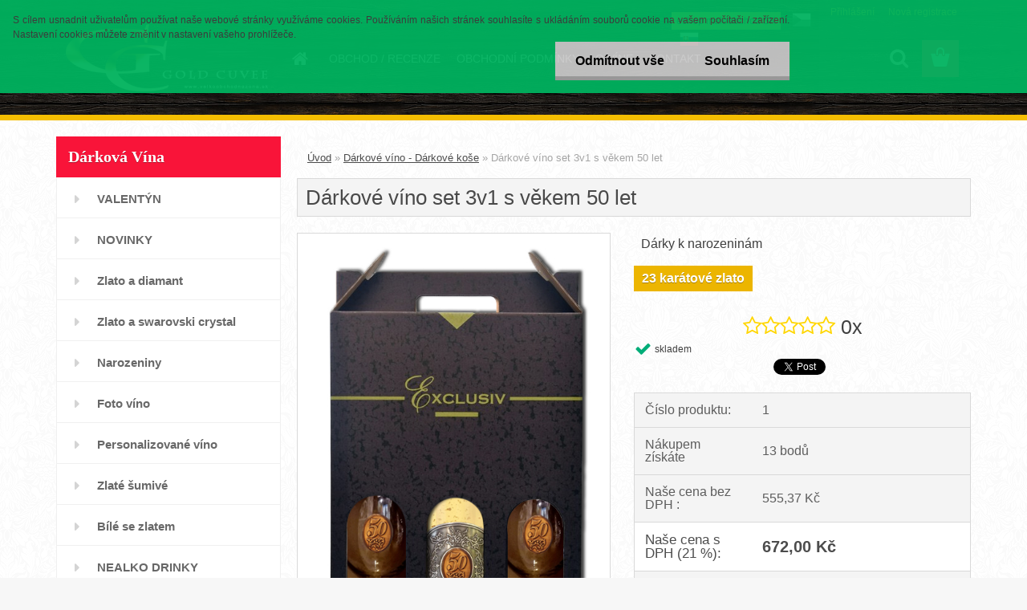

--- FILE ---
content_type: text/html; charset=utf-8
request_url: https://www.google.com/recaptcha/api2/aframe
body_size: 267
content:
<!DOCTYPE HTML><html><head><meta http-equiv="content-type" content="text/html; charset=UTF-8"></head><body><script nonce="KZaQYoLtQ3nWUOpo1W2Naw">/** Anti-fraud and anti-abuse applications only. See google.com/recaptcha */ try{var clients={'sodar':'https://pagead2.googlesyndication.com/pagead/sodar?'};window.addEventListener("message",function(a){try{if(a.source===window.parent){var b=JSON.parse(a.data);var c=clients[b['id']];if(c){var d=document.createElement('img');d.src=c+b['params']+'&rc='+(localStorage.getItem("rc::a")?sessionStorage.getItem("rc::b"):"");window.document.body.appendChild(d);sessionStorage.setItem("rc::e",parseInt(sessionStorage.getItem("rc::e")||0)+1);localStorage.setItem("rc::h",'1769902768796');}}}catch(b){}});window.parent.postMessage("_grecaptcha_ready", "*");}catch(b){}</script></body></html>

--- FILE ---
content_type: text/css
request_url: https://www.darkovevino.eu/fotky38261/design_setup/css/user_defined.css?_=1645538016
body_size: 835
content:
#jazyky {
    display: flex;
    height: 20px;
    margin: 0 auto;
    position: absolute;
    text-align: center;
    top: -8px;
    width: 100%;
    z-index: 100;
}

@media only screen and (max-width: 767px) {
	.prices select {
    	max-width: 120px;
	}
}

#jazyky a img
 {
    width: 24px;
  opacity: 1;
    
 }

#mybox {
    display: inline-block;
    left: 285px;
    margin: 0 auto;
    position: relative;
    text-align: left;
    top: 21px;
    width: 176px;
}

#jazyky a {
    display: inline-block;
    margin-left: 10px;
    width: 24px;
}

#jazyky a.obchod {
    background: #f5be01 none repeat scroll 0 0;
    color: #000000;
    font-size: 12px;
    margin: 2px 0 0;
    padding: 5px 0;
    text-align: center;
    text-decoration: none;
    width: 136px;
}

#jazyky a img:hover
 {
   opacity: 1;
     width: 24px;
 }

 
 @media only screen and (min-width: 960px) and (max-width: 1160px) {
	 html body #mybox {
    left: 195px;
	}
}
@media only screen and (min-width: 768px) and (max-width: 959px) {
	html body #mybox {
    left: 97px;
	}
}
@media only screen and (min-width: 480px) and (max-width: 767px) {
	html body #mybox {
    left: -121px;
	top:8px;
	}
  .#g-vr61i1.g-8ys921 .goipjm.g-kdx3p6 {
    width: 202px;
}
}
@media only screen and (max-width: 479px) {
	html body #mybox {
    left: -51px;
	top:9px;
	}
  .#g-vr61i1.g-8ys921 .goipjm.g-kdx3p6 {
    width: 202px;
}
}
.video-responsive{
    overflow:hidden;
    padding-bottom:56.25%;
    position:relative;
    height:0;
}
.video-responsive iframe{
    left:0;
    top:0;
    height:100%;
    width:100%;
    position:absolute;
}

iframe {
    width: 100%;
}

/*Form*/
@media only screen and (max-width: 767px){
	#form_user table.comments td, table.comments th {
    	height: auto;
  		float: left;
	}
  
  	#form_user input[type="text"], input[type="password"] {
    	width: 100%;
  	}
  
  	#form_user .comments:not(.detail_params_tables) tr > td:nth-child(2), .comments:not(.detail_params_tables) tr > td:nth-child(3), .comments:not(.detail_params_tables) tr > td:nth-child(4) {
    	padding-left: 0;
  	}
}

/*
.page-product-detail .cart > tbody, .page-product-detail .cart, .page-product-detail .cart tr {
    display: block;
}*/

@media only screen and (max-width: 479px){
	.page-product-detail #aroundpage .selectboxit-text {
    	max-width: 120px !important;
	}
}

@media only screen and (min-width: 480px) and (max-width: 767px){
	.page-product-detail #aroundpage .selectboxit-text {
    	max-width: 190px !important;
	}
}

@media only screen and (max-width: 767px) {
	.ui-dialog.ui-corner-all.ui-widget.ui-widget-content.ui-front.ui-dialog-buttons.ui-draggable {
  		width: 90% !important;
  		left: 0 !important;
  		right: 0 !important;
  		margin: 0 auto !important;
  		position: fixed;
	}
  
  	.ui-widget-overlay.ui-front {
  		position: fixed;
      	background: rgba(0, 0, 0, .8);
  	}
}